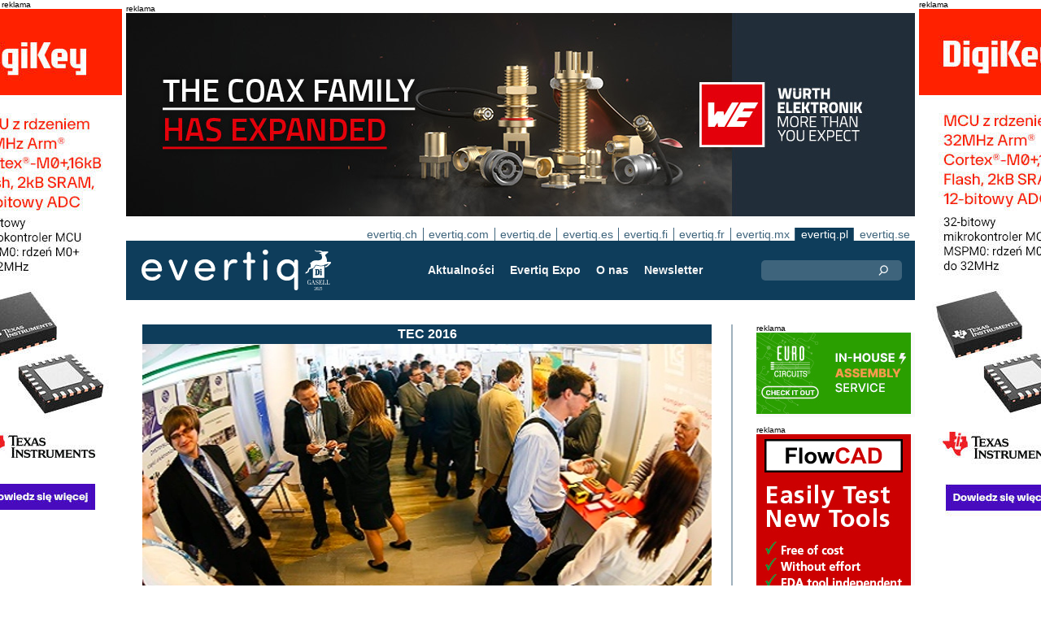

--- FILE ---
content_type: text/html;charset=UTF-8
request_url: https://evertiq.pl/news/16304
body_size: 12910
content:





	
	
	
	
	




<!DOCTYPE html>
<html lang="pl">
<head>
    <meta charset="UTF-8">
    <title>Zapraszamy na TEC Warszawa 2016</title>
	<link rel="preload" href="/bin/evqNewsTop.css?v=2903" as="style" />
	<link rel="preload" href="/bin/evqNewsTop.js?v=2903" as="script" />
     
        <link rel="canonical" href="https://evertiq.pl/news/16304" />
        <meta property="og:url" content="https://evertiq.pl/news/16304" />
    	<meta name="twitter:card" content="player" />
    	<meta name="twitter:site" content="@evertiq" />
    
    
    	
    


	
	
		
		
			<script>
				var _paq = window._paq = window._paq || [];
				_paq.push([ 'disableCookies' ]);
				 
				 	_paq.push([ 'trackPageView' ]);
				 
				_paq.push([ 'enableLinkTracking' ]);
				_paq.push([ 'enableHeartBeatTimer' ]);
				(function() {
					var u = '//evertiq.pl/matomo/';
					_paq.push([ 'setTrackerUrl', u + 'matomo.php' ]);
					_paq.push([ 'setSiteId', '4' ]);
					var d = document, g = d.createElement('script'), s = d
							.getElementsByTagName('script')[0];
					g.async = true;
					g.src = u + 'matomo.js';
					s.parentNode.insertBefore(g, s);
				})();
			</script>
		
		

		<noscript>
			<img referrerpolicy="no-referrer-when-downgrade"
				src="https://evertiq.pl/matomo/matomo.php?idsite=4&amp;rec=1"
				style="border: 0" alt="" />
		</noscript>

	
	



    
    <meta name="viewport" content="width=device-width" />
	<meta name="title" content="Zapraszamy na TEC Warszawa 2016" />
    <meta name="description" content="Wszystko jest już gotowe, aby zaprosić Was do odwiedzenia naszej dorocznej konferencji, TEC 2016 w Warszawie, która odbędzie się 19 maja w hotelu Sound Garden. Wygląda na to, iż nadchodząca edycja przyniesie kolejny rekord frekwencji." />    
    <meta property="og:title" content="Zapraszamy na TEC Warszawa 2016" />
    <meta property="og:description" content="Wszystko jest już gotowe, aby zaprosić Was do odwiedzenia naszej dorocznej konferencji, TEC 2016 w Warszawie, która odbędzie się 19 maja w hotelu Sound Garden. Wygląda na to, iż nadchodząca edycja przyniesie kolejny rekord frekwencji." />
    <meta property="og:type" content="website" />
    
    	<meta property="og:image" content="https://evertiq.pl/Text_Images/poland/tecwaw14/evertiq_tec_warsaw_title.jpg" />
    
    <meta name="google-site-verification" content="j3pKzhp49iuk6UyuSRFazB6f60Xmf-NQbewHpNXuQsA" />
<meta name="verify-v1" content="XxG4Tij+9wrCJ2CVs6r/T9O4w5eMzYIqRM/fdHzCf4Y=" />
<meta property="fb:app_id" content="207101739305605" />
<meta property="fb:admins" content="533848821" />
<link rel="alternate" type="application/rss+xml" title="Wszystkie wiadomości" href="http://feeds2.feedburner.com/EvertiqPl/All" />
    
    
    <link rel="shortcut icon" href="/favicon.png" type="image/png" />
	<link rel="apple-touch-icon" href="/apple-touch-icon.png" type="image/png" />
	<link rel="stylesheet" type="text/css" href="/bin/evqNewsTop.css?v=2903" />
	<link rel="stylesheet" media="print" href="/bin/evqPrint.css?v=2903" />
	 <noscript>
        <link rel="stylesheet" href="/bin/evqNoScript.css?v=2903" />
    </noscript>
    <script defer src="/bin/evqNewsTop.js?v=2903"></script>
	
</head>
<body>
<div id="fb-root"></div>
<div id="bgWrapp">

	
		
	







 

	<div class="bnr" id="bnrDV73676748">
	<div class="ad">reklama</div>
	<div id="bnrWprDV73676748" class="bnrWrapper" data-gaco="Digikey Electronics" data-gabnr="✅ 2026 Campaign PL_DV_52555">
	
	    
	    
	        
	        <a target="_blank" rel="noopener" href="/go/6B1A8D9I6KQJBGL48HB0"><img src="/bimg/6KQJ6/2026/feb2026/400x768_wallpaper_left_v1_MSPM0L-130x-arm-cortex_0825_PL.Jpg" fetchpriority="high" alt="reklama" title="" width="400" height="768"/></a>
	    
	
	</div></div>



	
	
	


<script type="module">
evqLoader.baseLoader('banner/bnr', function(cb) {cb.init({ph:'DV73676748',pos:'DV',pw:false,});});
</script>

	
<div id="backwrapper">


	
	
	
	







	








 

	<div class="bnr" id="bnrDA79567130">
	<div class="ad">reklama</div>
	<div id="bnrWprDA79567130" class="bnrWrapper" data-gaco="W&uuml;rth Elektronik eiSos GmbH &amp; Co. KG" data-gabnr="Kampagne 2026 PL_DA_54031">
	
	    
	    
	        
	        <a target="_blank" rel="noopener" href="/go/6B1A8D9K60PJ3GL48H0G"><img src="/bimg/64OJAE8/evertiq-com_eiSos_COAX_970x250px.jpg" fetchpriority="high" alt="reklama" title="" width="970" height="250"/></a>
	    
	
	</div></div>



	
	
	


<script type="module">
evqLoader.baseLoader('banner/bnr', function(cb) {cb.init({ph:'DA79567130',pos:'DA',pw:false,});});
</script>


 
	





<nav class="sitesTab" aria-label="Sites">
	<a href="https://evertiq.ch">evertiq.ch</a><a href="https://evertiq.com">evertiq.com</a><a href="https://evertiq.de">evertiq.de</a><a href="https://evertiq.es">evertiq.es</a><a href="https://evertiq.fi">evertiq.fi</a><a href="https://evertiq.fr">evertiq.fr</a><a href="https://evertiq.mx">evertiq.mx</a><a href="https://evertiq.pl" class="sel">evertiq.pl</a><a href="https://evertiq.se">evertiq.se</a>
</nav>



<nav class="menuBar" aria-label="main">

	<div class="logo">
		<a href="https://evertiq.pl/news/2025-10-09-od-start-upu-do-gazeli-biznesu-evertiq-na-drodze-dynamicznego-rozwoju" class="evqLogo">Evertiq AB</a>
	</div>
	<ul>
		
			<li>
				
					<a href="https://evertiq.pl">Aktualności</a>
				
				
				


	<ul>
		
			<li>
				<a href="/news" class="s">Wiadomości</a>
				


	<ul>
		
			<li>
				<a href="/category/przemysl-elektroniczny">Przemysł elektroniczny</a>
				

	

			</li>
		
			<li>
				<a href="/category/analizy">Analizy</a>
				

	

			</li>
		
			<li>
				<a href="/category/pcb">PCB</a>
				

	

			</li>
		
			<li>
				<a href="/category/biznes">Biznes</a>
				

	

			</li>
		
			<li>
				<a href="/category/nauka-i-technologie">Nauka i technologie</a>
				

	

			</li>
		
	</ul>
	

			</li>
		
			<li>
				<a href="/design" class="s">Dla projektanta</a>
				


	<ul>
		
			<li>
				<a href="/design-category/technologie">Technologie</a>
				

	

			</li>
		
			<li>
				<a href="/design-category/komponenty">Komponenty</a>
				

	

			</li>
		
			<li>
				<a href="/design-category/rozbiorki">Rozbi&oacute;rki</a>
				

	

			</li>
		
	</ul>
	

			</li>
		
	</ul>
	

			</li>
		
			<li>
				
					<a href="/expo" target="TEC">Evertiq Expo</a>
				
				
				


	<ul>
		
			<li>
				<a href="/expo/krk2026_about" target="TEC">Krak&oacute;w 2026</a>
				

	

			</li>
		
			<li>
				<a href="/expo/waw2026_about" target="TEC">Warszawa 2026</a>
				

	

			</li>
		
			<li>
				<a href="https://evertiq.com/expo/tmp2026_about" target="TEC">Tampere 2026</a>
				

	

			</li>
		
			<li>
				<a href="https://evertiq.com/expo/zrh2026_about" target="TEC">Z&uuml;rich 2026</a>
				

	

			</li>
		
			<li>
				<a href="https://evertiq.com/expo/lun2026_about" target="TEC">Lund 2026</a>
				

	

			</li>
		
			<li>
				<a href="https://evertiq.com/expo/ber2026_about" target="TEC">Berlin 2026</a>
				

	

			</li>
		
			<li>
				<a href="https://evertiq.com/expo/got2026_about" target="TEC">Gothenburg 2026</a>
				

	

			</li>
		
			<li>
				<a href="https://evertiq.com/expo/fra2027_about" target="TEC">French Riviera 2027</a>
				

	

			</li>
		
	</ul>
	

			</li>
		
			<li>
				
					<a href="/about/about">O nas</a>
				
				
				


	<ul>
		
			<li>
				<a href="/about/about">Czym jest Evertiq</a>
				

	

			</li>
		
			<li>
				<a href="/about/advertise">Reklamy</a>
				

	

			</li>
		
			<li>
				<a href="/about/news">Publikuj na evertiq</a>
				

	

			</li>
		
			<li>
				<a href="/about/contact">Kontakt</a>
				

	

			</li>
		
			<li>
				<a href="/about/expo">Evertiq Expo</a>
				

	

			</li>
		
			<li>
				<a href="/about/app">Aplikacja Evertiq</a>
				

	

			</li>
		
			<li>
				<a href="/about/cookies">Cookies</a>
				

	

			</li>
		
			<li>
				<a href="/about/privacy">Polityka Prywatności</a>
				

	

			</li>
		
	</ul>
	

			</li>
		
			<li>
				
					<a href="/news-register">Newsletter</a>
				
				
				

	

			</li>
		
	</ul>
	
	<div class="ns">
		<form action="/search" >
			<input type="search" class="topQuery" name="query" required placeholder="Szukaj">
		</form>
	</div>

</nav>









<div id="rightFrame" class="noPrint">
	
		
	







 

	<div class="bnr" id="bnrDB76975298">
	<div class="ad">reklama</div>
	<div id="bnrWprDB76975298" class="bnrWrapper" data-gaco="Eurocircuits NV" data-gabnr="✅ 2026 PL: Banner B, Q1+Q2_DB_53999">
	
	    
	    
	        
	        <a target="_blank" rel="noopener" href="/go/6B1A8D9J74SJJGL48H10"><img src="/bimg/64R36/3-in-house-assembly-services-.jpg" fetchpriority="high" alt="reklama" title="" width="190" height="100"/></a>
	    
	
	</div></div>



	
	
	


<script type="module">
evqLoader.baseLoader('banner/bnr', function(cb) {cb.init({ph:'DB76975298',pos:'DB',pw:false,});});
</script>

	
	
		
	







 

	<div class="bnr" id="bnrDD83046451">
	<div class="ad">reklama</div>
	<div id="bnrWprDD83046451" class="bnrWrapper" data-gaco="FlowCAD Holding GmbH" data-gabnr="FlowCAD 2026 PL - D w.06_DD_52509">
	
	    
	    
	        
	        <a target="_blank" rel="noopener" href="/go/6B1A8D9I6KO3JGL48H20"><img src="/bimg/64OJCE9P/FlowCAD-Banner-D_190x400px-pl-week6-2026-workshops.jpg" fetchpriority="high" alt="reklama" title="" width="190" height="400"/></a>
	    
	
	</div></div>



	
	
	


<script type="module">
evqLoader.baseLoader('banner/bnr', function(cb) {cb.init({ph:'DD83046451',pos:'DD',pw:false,});});
</script>


	
		
	
</div>

<main id="content">
	
	



<article class="read blue" data-sh="TEC 2016">

	
	
		
			
			
			
			
			
		


	


<img class="nimg"fetchpriority="high" alt="tec_warsaw_title" src="/th/n700x300nimgText_Imagespolandtecwaw14evertiq_tec_warsaw_title.webp" width="700" height="300"/>
		<div class="txt">
			<span class="copyright">
				&copy; evertiq_tec_warsaw
			</span>
		</div>
	

	<div class="txt">
		<span class="date">
			
			Przemysł elektroniczny | <time datetime="2016-02-48 08:05:00">17 lutego 2016</time>
		</span>
		
		<h1>Zapraszamy na TEC Warszawa 2016</h1>
			
		
			
			
		

<div class="byline">Karolina Szymańska.</div>
 
		
		<h2 class="preamble wsp">Wszystko jest już gotowe, aby zaprosić Was do odwiedzenia naszej dorocznej konferencji, TEC 2016 w Warszawie, która odbędzie się 19 maja w hotelu Sound Garden. Wygląda na to, iż nadchodząca edycja przyniesie kolejny rekord frekwencji.</h2>
		
		 
		
	
		<div class="wsp">Sponsorami głównymi tegorocznej imprezy są firmy AMB Technic, Aspocomp, NCAB, Phoenix Contact oraz Renex.  


Ponieważ przybyliście bardzo licznie na edycję 2015, a popyt ze strony wystawców wciąż rośnie, zadecydowaliśmy o sporych zmianach w sposobie organizacji imprezy. Wykłady przenieśliśmy do sali, znajdującej się na pierwszym piętrze hotelu. Natomiast dotychczasową salę wykładową zagospodarowaliśmy na dodatkową powierzchnię targową, dzięki której już dziś zebraliśmy przeszło 120 wystawców. 

W tym roku nie będzie też prezentacji sponsorów, a wygospodarowany czas przeznaczyliśmy na dodatkowe wykłady, których będzie aż dziewięć. 

Internet Rzeczy to termin odmieniany w ostatnim czasie przez wszystkie przypadki. Ten technologiczny trend dotyczy chyba wszystkich firm elektronicznych, tak więc poświęciliśmy mu specjalną uwagę i aż 3 wykłady. Marcin Korus z Arrow Electronics przedstawi protokoły komunikacyjne, stosowane w IoT. Gorącym tematem jest bezpieczeństwo IoT, które przedstawi Maciej Michna z Renesas. Swoją wizje rozwoju Internetu Rzeczy nakreśli też Intel, o czym powie Andrzej Jankowski. 

Innym bieżącym tematem, budzącym wielkie zainteresowanie jest nadchodząca fala dotacji europejskich z perspektywy finansowej 2020. Możliwości sfinansowania rozwoju firm elektronicznych w oparciu o fundusze UE przedstawi Anna Zaleska z CridoTaxand, którą znacie już z cyklu artykułów na naszym portalu. 

Oczywiście nie zabraknie też tradycyjnych tematów, związanych z produkcją elektroniczną. Renex w zespole z ABB opowie o robotyzacji produkcji, natomiast NCAB oraz AMB przedstawią zagadnienia związane z giętkimi płytkami PCB oraz technologię ich łączenia z pozostałymi elementami układu Hot Bar. Grzegorz Kluska z Lenz przedstawi natomiast przyczyny powstawania i sposoby ograniczania pustek w procesie lutowania. 

Piotr Andrzejewski z Phoenix Contact przedstawi szczelne przyłącza, oszczędzające miejsce na płytce PCB. Spotkanie zamknie Łukasz Gierłowski z Rohde&Schwarz wykładem ‘Debugowanie problemów EMI z wykorzystaniem oscyloskopów cyfrowych’.  

Szerzej tematykę każdego z wykładów będziemy przedstawiać na łamach portalu w najbliższych tygodniach. Podstawowy opis i harmonogram wykładów umieściliśmy w tej zakładce. 

Drugim elementem konferencji są targi dla przemysłu elektronicznego. W tym roku targi będą znacznie większe niż w roku ubiegłym, zgromadziliśmy już 125 wystawców. Jeśli poszukujecie dostawcy komponentów, maszyn czy usług, powinniście odwiedzić naszą konferencję. Pełna lista wystawiających się firm znajduje się <a href="https://evertiq.pl/tec/waw2016_program" class="bblc bbU" target="_blank">tutaj</a>.

Uczestnictwo w imprezie dla odwiedzających jest darmowe, zapewniamy lunch dla każdego i serwis kawowy przez cały dzień. Zachęcamy wszystkich do wczesnej rezerwacji uczestnictwa za pomocą formularza, dostępnego pod tym <a href="https://evertiq.pl/tec/waw2016_visit#Rejestracja" class="bblc bbU" target="_blank">linkiem</a>.

Serdecznie zapraszamy wszystkich czytelników Evertiq do uczestnictwa w konferencji. Wszelkich informacji na temat konferencji dla odwiedzających oraz potencjalnych wystawców udziela Łukasz Jaeszke: lukasz.jaeszke@evertiq.pl</div>
		
		
		

		
			
		
		
		
			
			
		
		
	</div>

</article>
<hr>

	
	
	


<script type="module">
evqLoader.baseLoader('evqNews/read', function(cb) {cb.init({selPath:'/news/16304',});});
</script>





<script type="application/ld+json">
{
	"@context": "https://schema.org",
	"@graph": [{
		"@type": "NewsArticle",
		"headline": "Zapraszamy na TEC Warszawa 2016",
		"articleSection" : "Przemysł elektroniczny",
		"description": "Wszystko jest już gotowe, aby zaprosić Was do odwiedzenia naszej dorocznej konferencji, TEC 2016 w Warszawie, kt&oacute;ra odbędzie się 19 maja w hotelu Sound Garden. Wygląda na to, iż nadchodząca edycja przyniesie kolejny rekord frekwencji.",
		"articleBody": "Sponsorami gł&oacute;wnymi tegorocznej imprezy są firmy AMB Technic, Aspocomp, NCAB, Phoenix Contact oraz Renex. Ponieważ przybyliście bardzo licznie na edycję 2015, a popyt ze strony wystawc&oacute;w wciąż rośnie, zadecydowaliśmy o sporych zmianach w sposobie organizacji imprezy. Wykłady przenieśliśmy do sali, znajdującej się na pierwszym piętrze hotelu. Natomiast dotychczasową salę wykładową zagospodarowaliśmy na dodatkową powierzchnię targową, dzięki kt&oacute;rej już dziś zebraliśmy przeszło 120 wystawc&oacute;w. W tym roku nie będzie też prezentacji sponsor&oacute;w, a wygospodarowany czas przeznaczyliśmy na dodatkowe wykłady, kt&oacute;rych będzie aż dziewięć. Internet Rzeczy to termin odmieniany w ostatnim czasie przez wszystkie przypadki. Ten technologiczny trend dotyczy chyba wszystkich firm elektronicznych, tak więc poświęciliśmy mu specjalną uwagę i aż 3 wykłady. Marcin Korus z Arrow Electronics przedstawi protokoły komunikacyjne, stosowane w IoT. Gorącym tematem jest bezpieczeństwo IoT, kt&oacute;re przedstawi Maciej Michna z Renesas. Swoją wizje rozwoju Internetu Rzeczy nakreśli też Intel, o czym powie Andrzej Jankowski. Innym bieżącym tematem, budzącym wielkie zainteresowanie jest nadchodząca fala dotacji europejskich z perspektywy finansowej 2020. Możliwości sfinansowania rozwoju firm elektronicznych w oparciu o fundusze UE przedstawi Anna Zaleska z CridoTaxand, kt&oacute;rą znacie już z cyklu artykuł&oacute;w na naszym portalu. Oczywiście nie zabraknie też tradycyjnych temat&oacute;w, związanych z produkcją elektroniczną. Renex w zespole z ABB opowie o robotyzacji produkcji, natomiast NCAB oraz AMB przedstawią zagadnienia związane z giętkimi płytkami PCB oraz technologię ich łączenia z pozostałymi elementami układu Hot Bar. Grzegorz Kluska z Lenz przedstawi natomiast przyczyny powstawania i sposoby ograniczania pustek w procesie lutowania. Piotr Andrzejewski z Phoenix Contact przedstawi szczelne przyłącza, oszczędzające miejsce na płytce PCB. Spotkanie zamknie Łukasz Gierłowski z Rohde&amp;amp;Schwarz wykładem &lsquo;Debugowanie problem&oacute;w EMI z wykorzystaniem oscyloskop&oacute;w cyfrowych&rsquo;. Szerzej tematykę każdego z wykład&oacute;w będziemy przedstawiać na łamach portalu w najbliższych tygodniach. Podstawowy opis i harmonogram wykład&oacute;w umieściliśmy w tej zakładce. Drugim elementem konferencji są targi dla przemysłu elektronicznego. W tym roku targi będą znacznie większe niż w roku ubiegłym, zgromadziliśmy już 125 wystawc&oacute;w. Jeśli poszukujecie dostawcy komponent&oacute;w, maszyn czy usług, powinniście odwiedzić naszą konferencję. Pełna lista wystawiających się firm znajduje się tutaj. Uczestnictwo w imprezie dla odwiedzających jest darmowe, zapewniamy lunch dla każdego i serwis kawowy przez cały dzień. Zachęcamy wszystkich do wczesnej rezerwacji uczestnictwa za pomocą formularza, dostępnego pod tym linkiem. Serdecznie zapraszamy wszystkich czytelnik&oacute;w Evertiq do uczestnictwa w konferencji. Wszelkich informacji na temat konferencji dla odwiedzających oraz potencjalnych wystawc&oacute;w udziela Łukasz Jaeszke: lukasz.jaeszke@evertiq.pl",
		
			"image": {
				"@type": "ImageObject",
    			"url": "https://evertiq.pl/th/n700x300nimgText_Imagespolandtecwaw14evertiq_tec_warsaw_title.webp",
   	 			"height": 300,
    			"width": 700
  			},
		
		"datePublished": "2016-02-17T08:05:00+01:00",
		"dateModified": "2016-02-17T08:05:00+01:00",
		"author": {
			"@type": "Person",
    		"name": "Karolina Szymańska."
		},
  		
		"publisher": {
        	"@id": "https://evertiq.pl/#organization"
		},
		"mainEntityOfPage": {
      		"@type": "WebPage",
      		"@id": "https://evertiq.pl/news/16304"
		},
		"isPartOf": {
        	"@id": "https://evertiq.pl/#website"
		}
    }
  ]
}
</script>


		
	
		
	







 

	<div class="bnr" id="bnrDC83903098">
	<div class="ad">reklama</div>
	<div id="bnrWprDC83903098" class="bnrWrapper" data-gaco="ROHDE &amp; SCHWARZ POLSKA Sp. z o.o." data-gabnr="ROHDE &amp;amp; SCHWARZ - Kampania z 2024 _ x40weeks_DC_52242">
	
	    
	    
	        
	        <a target="_blank" rel="noopener" href="/go/6B1A8D9I68Q35GL48H1G"><img src="/bimg/64O3IC9J/OscilloscopebannerRS.jpeg" fetchpriority="high" alt="reklama" title="" width="700" height="360"/></a>
	    
	
	</div></div>



	
	
	


<script type="module">
evqLoader.baseLoader('banner/bnr', function(cb) {cb.init({ph:'DC83903098',pos:'DC',pw:false,});});
</script>

	
	<div class="ajaxList" data-list="news"></div>
	
	
		
		
		
	

<a href="#" class="btn btn-xl moreNews" data-offset="17" data-id="" data-limit="26" data-list="" data-query="">Załaduj więcej newsów</a>

	
	


<script type="module">
evqLoader.baseLoader('evqNews/moreNewsBtn', function(cb) {cb.init({});});
</script>

	
</main>






	


<footer>

	
		<div class="itm">
			<div>
				<h2>
					Kontakt
				</h2>
				<h3>Sprzedaż</h3><a href="#" class="m2" data-em="moc/qitreve//gnisitrevda"></a>
<h3>Treści</h3><a href="#" class="m2" data-em="moc/qitreve//ofni"></a>
				
					<p>
						<h3>Główne biuro</H3>Evertiq Sp. Z o.o.
Stocznia Cesarska
Plac Porozumienia Gdańskiego 1 / 002
80-864 Gdańsk
Poland
					</p>
				
			</div>
		</div>
		
	
		<div class="itm">
			<div>
				<h2>
					Aktualności
				</h2>
				<h3>Globalne</h3><a href="https://evertiq.com" class="bblc" target="_blank">Evertiq.com</a>
<h3>Ameryka Północna</h3><a href="https://evertiq.mx" class="bblc" target="_blank">Meksyk - Evertiq.mx</a>
<h3>Europa</h3><a href="https://evertiq.de" class="bblc" target="_blank">Niemcy - Evertiq.de</a>
<a href="https://evertiq.es" class="bblc" target="_blank">Hiszpania - Evertiq.es</a>
<a href="https://evertiq.pl" class="bblc" target="_blank">Polska - Evertiq.pl</a>
<a href="https://evertiq.se" class="bblc" target="_blank">Skandynawia - Evertiq.se</a>
<a href="https://evertiq.fr" class="bblc" target="_blank">Francja - Evertiq.fr</a>
				
			</div>
		</div>
		
			<div class="itm">
				<div class="evq">
					<h2>
						Pobierz aplikację
					</h2>
					<div class="app">
						<a href="https://itunes.apple.com/app/id1005030048" target="_blank" rel="noopener"><img alt="apple-store" src="/images/3part/apple-store_button.svg"
							alt="" width=135 height="40" loading="lazy"></a> <a href="https://play.google.com/store/apps/details?id=com.evertiq.mobileapp" target="_blank"
							rel="noopener"><img alt="google-play" src="/images/3part/google-play_button.png" alt="" width="135" height="40" loading="lazy"></a>
					</div>
					<div class="logo">
						<a href="https://evertiq.pl" class="evqLogo">Evertiq AB</a>
					</div>
				</div>
			</div>
		
	

</footer>



<div class="subFoot">
	<span>© 2026 Evertiq AB</span>
	<span class="noPrint hide">January 15 2026 00:21 V29.0.3-2</span>
</div>


</div>


	








 

	<div class="bnr" id="bnrDW89189932">
	<div class="ad">reklama</div>
	<div id="bnrWprDW89189932" class="bnrWrapper" data-gaco="Digikey Electronics" data-gabnr="✅ 2026 Campaign PL_DW_52555">
	
	    
	    
	        
	        <a target="_blank" rel="noopener" href="/go/6B1A8D9I6KQJBGL48HBG"><img src="/bimg/6KQJ6/2026/feb2026/400x768_wallpaper_right_v1_MSPM0L-130x-arm-cortex_0825_PL.Jpg" fetchpriority="high" alt="reklama" title="" width="400" height="768"/></a>
	    
	
	</div></div>



	
	
	


<script type="module">
evqLoader.baseLoader('banner/bnr', function(cb) {cb.init({ph:'DW89189932',pos:'DW',pw:false,});});
</script>


</div>


	
	    
	






	
	
	


<script type="module">
evqLoader.baseLoader('common/gdprCookie', function(cb) {cb.init({cm_title: '🍪 Czy akceptujesz cookies?',cm_description: 'Witamy na stronach Evertiq. Informujemy.',cm_acceptAllBtn: 'Akceptuj wszystko',cm_acceptNecessaryBtn: 'Odrzuć wszystko',cm_showPreferencesBtn: 'Zarządzaj preferencjami',cm_footer: '<a href="/about/privacy">Polityka prywatności</a><a href="/about/cookies">Polityka plików cookie</a>',pm_title: 'Centrum preferencji zgody',pm_acceptAllBtn: 'Akceptuj wszystko',pm_acceptNecessaryBtn: 'Odrzuć wszystko',pm_savePreferencesBtn: 'Zapisz preferencje',pm_closeIconLabel: 'Zamknąć',pm_h_title: 'Wykorzystanie plików cookie',pm_h_description: 'Informujemy, że nasz portal używa plików cookies. Niektóre z nich są niezbędne, inne pomagają nam zapewnić komfort użytkowania naszego serwisu (np. cookies firm zewnętrznych, umożliwiające wyświetlanie komentarzy oraz korzystanie z przycisków udostępniania mediów społecznościowych). Możesz użyć tego narzędzia, by zmienić ustawienia cookies.',pm_n_title: 'Pliki cookie niezbędne <span class="pm__badge">Zawsze włączone</span>',pm_n_description: 'Te pliki cookie są niezbędne do wykonywania podstawowych operacji witryny. Bez nich witryna może nie działać prawidłowo.',pm_a_title: 'Pliki cookie analityczne',pm_a_description: 'Analityczne pliki cookie służą do zrozumienia, w jaki sposób odwiedzający wchodzą w interakcję ze stroną internetową. Te pliki cookie pomagają dostarczać informacji na temat metryk, takich jak liczba odwiedzających, współczynnik odrzuceń, źródło ruchu itp.',pm_m_title: 'Pliki cookie mediów',pm_m_description: 'Niektóre strony witryny Evertiq zawierają media hostowane na przykład na Vimeo lub YouTube. Jeśli włączysz to ustawienie, może to spowodować, że platforma udostępniania wideo będzie zbierać informacje o oglądanych przez Ciebie treściach w celach analitycznych i reklamowych.',hideFromBots: true,});});
</script>



</body></html>

--- FILE ---
content_type: text/html;charset=UTF-8
request_url: https://evertiq.pl/?ajax=true&useDefault=true&offset=0&limit=26
body_size: 9390
content:






	



	
	
		
		
			
			
			
			
			
			
			
			
			
			
			
			
			
			
		






	


<article class="textInImg bigNews" data-sh="">
	<a href="/news/2026-02-02-hyundai-rezygnuje-z-odkupienia-fabryki-w-rosji" >
		
		
			<img alt="X-ble-Shoulder-Robot" src="/th/c700x350nimgautomation-technologyHyundai-Motor_X-ble-Shoulder-Robot.webp" class="nimg"loading="lazy" width="700" height="350">
		
        <div class="shadeBg">
            <div class="textBlock">
            	
                <h1 class="header">
                    Hyundai rezygnuje z odkupienia fabryki w Rosji
                </h1>
                <h2 class="pre">
                    Hyundai Motor nie skorzystał z opcji odkupienia swojej dawnej fabryki samochodów w Rosji - podała gencja Reutera. Termin na podjęcie decyzji minął w styczniu. Koncern tłumaczy swoją postawę trwającą wojną w Ukrainie i związanymi z nią ograniczeniami.
                </h2>
            </div>
        </div>
	</a>
</article>

	
	

	

	
	
		
			
			
			
			
			
			
			
			
			
			
			
			
			
		






	


<article class="textInImg largeNews" data-sh="">
	<a href="/news/2026-02-02-parlament-europejski-przyspieszy-prace-nad-dronami-i-obrona-antydronowa" >
		
		
			<img alt="PCB-EU_1" src="/th/t700x295nimgText_ImagesForEvertiqLiviorki-for-Evertiq_PCB-EU_1.webp" class="nimg"loading="lazy" width="700" height="295">
		
        <div class="shadeBg">
            <div class="textBlock">
            	
                <h1 class="header">
                    Parlament Europejski przyspieszy prace nad dronami i obroną antydronową?
                </h1>
                <h2 class="pre">
                    Przyspieszony rozwój europejskich zdolności w zakresie dronów i systemów przeciwdziałania bezzałogowcom - taki plan przyjął Parlament Europejski. Politycy wskazują, że drony stały się jednym z kluczowych elementów współczesnych konfliktów zbrojnych i narzędziem zagrożeń hybrydowych, uderzających nie tylko w wojsko, ale także w infrastrukturę cywilną.
                </h2>
            </div>
        </div>
	</a>
</article>

	
	
	<hr>

	

	








 

	<div class="bnr" id="bnrDC1238845457">
	<div class="ad">reklama</div>
	<div id="bnrWprDC1238845457" class="bnrWrapper" data-gaco="ROHDE &amp; SCHWARZ POLSKA Sp. z o.o." data-gabnr="ROHDE &amp;amp; SCHWARZ - Kampania z 2024 _ x40weeks_DC_52242">
	
	    
	    
	        
	        <a target="_blank" rel="noopener" href="/go/6B1A8D9I68Q35GL48H1G"><img src="/bimg/64O3IC9J/OscilloscopebannerRS.jpeg" fetchpriority="high" alt="reklama" title="" width="700" height="360"/></a>
	    
	
	</div></div>



	
	
	


<script type="module">
evqLoader.baseLoader('banner/bnr', function(cb) {cb.init({ph:'DC1238845457',pos:'DC',pw:false,});});
</script>


	<hr>



	


	

	
	
		
			
			
			
			
			
			
			
			
			
			
			
			
		






	


<article class="textInImg smallNews" data-sh="">
	<a href="/news/2026-02-02-factronix-dostrzega-rosnace-zainteresowanie-komponentami-z-odzysku" >
		
		
			<img alt="Factronix-Evertiq-interview-waw25" src="/th/t700x150nimgPeopleexpo-interviewsEvertiq_Factronix-Evertiq-interview-waw25.webp" class="nimg"loading="lazy" width="700" height="150">
		
        <div class="shadeBg">
            <div class="textBlock">
            	
                <h1 class="header">
                    Factronix dostrzega rosnące zainteresowanie komponentami z odzysku
                </h1>
                <h2 class="pre">
                    Podczas ubiegłorocznych targów Evertiq Expo, które odbyły się w Warszawie, dyrektor generalny Factronix Stefan Theil w swojej prezentacji zatytułowanej „Odzysk komponentów – ekologiczne rozwiązanie dla przemysłu elektronicznego”. Ekspert podkreślił, że komponenty z odzysku przestają być niszową opcją, a stają się praktycznym narzędziem w łańcuchu dostaw.
                </h2>
            </div>
        </div>
	</a>
</article>

	
	
	
		
			
			
			
			
			
			
			
			
			
			
			
			
		






	


<article class="textInImg smallNews" data-sh="">
	<a href="/news/2026-02-02-kazachstan-inwestuje-500-mln-usd-w-przetworstwo-chromu" >
		
		
			<img alt="Invest-chromium-2026" src="/th/t700x150nimgText_ImagespolandKazakh_Invest-chromium-2026.webp" class="nimg"loading="lazy" width="700" height="150">
		
        <div class="shadeBg">
            <div class="textBlock">
            	
                <h1 class="header">
                    Kazachstan inwestuje 500 mln USD w przetwórstwo chromu
                </h1>
                <h2 class="pre">
                    W obwodzie aktobskim (zachodnia część Kazachstanu) trwają przygotowania do realizacji projektu inwestycyjnego w zakresie przetwarzania chromu. Szacowany koszt inwestycji, prowadzonej z udziałem chińskiej spółki Sichuan YinHe Chemical, szacowany jest na około pól miliarda dolarów. DOcelowo projekt ma stworzyć ponad 600 miejsc pracy.
                </h2>
            </div>
        </div>
	</a>
</article>

	
	
	<hr>

	

	




	


	

	
	
		
			
			
			
			
			
			
			
			
			
			
			
			
		






	


<article class="textUnderImg bigNews" data-sh="">
	
	<a href="/news/2026-02-02-trendforce-obniza-prognozy-dla-branzy-tv" >
		
		
		
			<img alt="unsplash-oled-screens" src="/th/t700x250nimgText_Imagespolandunsplash-oled-screens.webp" class="nimg"loading="lazy" width="700" height="250">
           	
               <h1 class="header">
                   TrendForce obniża prognozy dla branży TV
               </h1>
               <h2 class="pre">
                   Według najnowszego badania TrendForce, w 2026 roku globalne dostawy telewizorów spadną o 0,6% rok do roku do poziomu 194,81 milionów sztuk. Wcześniejsza prognoza zakładała niższy spadek - o 0,3%. Rewizja wynika z rosnących kosztów kluczowych komponentów, które ograniczają możliwość utrzymania dotychczasowych strategii niskich cen.
               </h2>
		
	</a>
</article>

	
	
	<hr>

	

	
	
		
			
			
			
			
			
			
			
			
			
			
			
			
		






	


<article class="textInImg mediumNews" data-sh="">
	<a href="/news/2026-02-02-kitron-zwieksza-portfel-zamowien-dla-sektora-obronnego" >
		
		
			<img alt="china-Ningbo-facility" src="/th/t700x300nimgBuildingKitron_china-Ningbo-facility.webp" class="nimg"loading="lazy" width="700" height="300">
		
        <div class="shadeBg">
            <div class="textBlock">
            	
                <h1 class="header">
                    Kitron zwiększa portfel zamówień dla sektora obronnego
                </h1>
                <h2 class="pre">
                    Kitron pozyskał kolejne zamówienie o wartości około 5 milionów euro na produkcję i dostawy zaawansowanej elektroniki dla autonomicznych systemów wykorzystywanych w obronności. Łączna wartość kontraktów od tego klienta wzrosła do około 12 milionów euro.
                </h2>
            </div>
        </div>
	</a>
</article>

	
	
	<hr>

	

	




	


	

	
	
		
			
			
			
			
			
			
			
			
			
			
			
			
		



	


	<article class="textRightImg mediumNews ">
	    <a href="/news/2026-02-02-higiena-produkcji-elektroniki">
			<img alt="Tomasz-Pelc_WAW-2025-2" src="/th/t250x150nimgText_Imagespoland2Liviorki-for-Evertiq_Tomasz-Pelc_WAW-2025-2.webp" class="nimg"loading="lazy" width="250" height="150">
	    </a>
	    <div>
	        <a href="/news/2026-02-02-higiena-produkcji-elektroniki">
	            <h1 class="header">
	                Higiena produkcji elektroniki
	            </h1>
	            <h2 class="pre">
					„Czystość to niezawodność – dlaczego i jak myć PCB w procesie produkcji elektroniki przemysłowej”
	            </h2>
	        </a>
	    </div>
	</article>



	
	
	
		
			
			
			
			
			
			
			
			
			
			
			
			
		



	


	<article class="textRightImg mediumNews ">
	    <a href="/news/2026-01-30-dlaczego-tajwan-jest-liderem-w-produkcji-polprzewodnikow">
			<img alt="Marco-Mezger-interview" src="/th/t250x150nimgvideo-stillsTaiwanPlus-via-YouTube_Marco-Mezger-interview.webp" class="nimg"loading="lazy" width="250" height="150">
	    </a>
	    <div>
	        <a href="/news/2026-01-30-dlaczego-tajwan-jest-liderem-w-produkcji-polprzewodnikow">
	            <h1 class="header">
	                Dlaczego Tajwan jest liderem w produkcji półprzewodników?
	            </h1>
	            <h2 class="pre">
					Czy kiedykolwiek chciałeś zapytać kogoś z branży półprzewodników o jego opinię? Marco Mezger, weteran branży, udzielił odpowiedzi na pytania widzów w programie TaiwanPlus „Now You Know”, wyjaśniając, dlaczego rzeczy działają tak, a nie inaczej.
	            </h2>
	        </a>
	    </div>
	</article>



	
	
	<hr>

	

	




	


	

	
	
		
			
			
			
			
			
			
			
			
			
			
			
			
		






	


<article class="textInImg smallNews" data-sh="">
	<a href="/news/2026-01-30-eurocircuits-inwestuje-w-avedon-capital-partners" >
		
		
			<img alt="geralt-invest" src="/th/t700x150nimgText_ImagesPixabayPixabay_geralt-invest.webp" class="nimg"loading="lazy" width="700" height="150">
		
        <div class="shadeBg">
            <div class="textBlock">
            	
                <h1 class="header">
                    Eurocircuits inwestuje w Avedon Capital Partners
                </h1>
                <h2 class="pre">
                    Europejski producent płytek drukowanych i ich montażu, Eurocircuits, nawiązał strategiczne partnerstwo z funduszem Avedon Capital Partners. Współpraca ma wesprzeć kolejną fazę wzrostu spółki, skoncentrowanej na prototypach i niskoseryjnej produkcji elektroniki.
                </h2>
            </div>
        </div>
	</a>
</article>

	
	

	

	
	
		
			
			
			
			
			
			
			
			
		



	



	<article class="textRightImg noImg mediumNews">
		<a href="/news/2026-01-30-produkcja-pamieci-powroci-do-niemiec-neumonda-przedstawia-swoje-argumenty">
			<h1 class="header">
				Produkcja pamięci powróci do Niemiec? Neumonda przedstawia swoje argumenty
			</h1>
			<h2 class="pre">
				Niemiecka firma Neumonda zajmująca się produkcją pamięci mówi o przywróceniu produkcji układów półprzewodnikowych do Niemiec. budzi to ciekawość – nie tyle samą technologią, co skalą przedsięwzięcia, potrzebnymi inwestycjami i tym, czy jest to w ogóle możliwe.
			</h2>
		</a>
	</article>


	
	
	
		
			
			
			
			
			
			
			
			
		



	



	<article class="textRightImg noImg mediumNews">
		<a href="/news/2026-01-30-brolis-dostarczy-optyke-dla-belgijskiego-wojska">
			<h1 class="header">
				Brolis dostarczy optykę dla belgijskiego wojska
			</h1>
			<h2 class="pre">
				Litewska firma Brolis wygrała przetarg belgijskiego resortu obrony na dostawy zaawansowanych systemów optycznych dla żołnierzy piechoty. Kontrakt obejmuje celowniki termowizyjne i optykę strzelecką, a realizacja zaplanowana jest na lata 2026–2027.
			</h2>
		</a>
	</article>


	
	
	
		
			
			
			
			
			
			
			
			
		



	



	<article class="textRightImg noImg mediumNews">
		<a href="/news/2026-01-30-polska-podpisala-umowe-na-systemem-antydronowy-san-z-kongsbergiem">
			<h1 class="header">
				Polska podpisała umowę na systemem antydronowy SAN
			</h1>
			<h2 class="pre">
				Norweska grupa Kongsberg Defence&Aerospace, Advanced Protection Systems (APS) we współpracy z Polską Grupą Zbrojeniową (PGZ), podpisała umowę z Agencją Uzbrojenia na dostawę systemów zwalczania bezzałogowych statków powietrznych. Program SAN CUAS obejmuje 18 baterii i ma wzmocnić ochronę Polski przed zagrożeniami z powietrza. Wartość inwestycji to około 1,4 miliarda euro, a całego programu około 15 miliardów zł.
			</h2>
		</a>
	</article>


	
	
	<hr>



	


	

	
	
		
			
			
			
			
			
			
			
			
			
			
			
			
		






	


<article class="textInImg mediumNews" data-sh="">
	<a href="/news/2026-01-30-scanfil-zainwestuje-9-mln-eur-w-rozbudowe-zakladu-w-suzhou" >
		
		
			<img alt="Suzhou-2026" src="/th/t700x300nimgText_ImagespolandScanfil_Suzhou-2026.webp" class="nimg"loading="lazy" width="700" height="300">
		
        <div class="shadeBg">
            <div class="textBlock">
            	
                <h1 class="header">
                    Scanfil zainwestuje 9 mln EUR w rozbudowę zakładu w Suzhou
                </h1>
                <h2 class="pre">
                    Firma Scanfil planuje rozbudowę swojego zakładu produkcyjnego w Suzhou w Chinach. Inwestycja o wartości 9 mln euro ma zwiększyć powierzchnię obiektu i wzmocnić zdolności produkcyjne firmy na rynku chińskim.
                </h2>
            </div>
        </div>
	</a>
</article>

	
	
	<hr>

	

	
	
	



	




	
	
		
			
			
			
			
			
			
			
			
			
			
			
			
		



	


	<article class="textRightImg mediumNews ">
	    <a href="/news/2026-01-30-estonia-stawia-na-ai-tamtejszy-rzad-uruchamia-program-eestiai">
			<img alt="estonia" src="/th/t250x150nimgText_Imagespolandunsplash_estonia.webp" class="nimg"loading="lazy" width="250" height="150">
	    </a>
	    <div>
	        <a href="/news/2026-01-30-estonia-stawia-na-ai-tamtejszy-rzad-uruchamia-program-eestiai">
	            <h1 class="header">
	                Estonia stawia na AI. Tamtejszy rząd uruchamia program Eesti.ai
	            </h1>
	            <h2 class="pre">
					Estoński rząd ogłosił uruchomienie programu Eesti.ai, którego celem jest powszechne wdrożenie sztucznej inteligencji w gospodarce i administracji oraz podwojenie produktywności pracy do 2035 roku. Inicjatywa ma przełożyć się na wyraźny wzrost PKB i odpowiedzieć na problem niedoboru siły roboczej.
	            </h2>
	        </a>
	    </div>
	</article>



	
	
	
		
			
			
			
			
			
			
			
			
			
			
			
			
		



	


	<article class="textRightImg mediumNews ">
	    <a href="/news/2026-01-30-kongres-usa-przyjrzy-sie-wspolpracy-forda-z-chinskim-catl">
			<img alt="PCB-USA_1" src="/th/t250x150nimgText_ImagesForEvertiqLiviorki-for-Evertiq_PCB-USA_1.webp" class="nimg"loading="lazy" width="250" height="150">
	    </a>
	    <div>
	        <a href="/news/2026-01-30-kongres-usa-przyjrzy-sie-wspolpracy-forda-z-chinskim-catl">
	            <h1 class="header">
	                Kongres USA przyjrzy się współpracy Forda z chińskim CATL
	            </h1>
	            <h2 class="pre">
					Szczegółową kontrolę w koncernie Ford - zapowiada jeden z republikańskich kongresnemów John Moolenaar. Polityk skierował pismo do prezesa Forda Jima Farleya, w którym przestrzegł, że chodzi m.in. o wykorzystanie istniejących zakładów produkcji baterii w USA oraz magazynów energii z użyciem technologii chińskiego CATL.
	            </h2>
	        </a>
	    </div>
	</article>



	
	
	
		
			
			
			
			
			
			
			
			
			
			
			
			
		



	


	<article class="textRightImg mediumNews ">
	    <a href="/news/2026-01-29-kontron-inwestuje-na-wegrzech">
			<img alt="logo-on-building-23" src="/th/t250x150nimgLogosKontron_logo-on-building-23.webp" class="nimg"loading="lazy" width="250" height="150">
	    </a>
	    <div>
	        <a href="/news/2026-01-29-kontron-inwestuje-na-wegrzech">
	            <h1 class="header">
	                Kontron inwestuje na Węgrzech
	            </h1>
	            <h2 class="pre">
					Spółka Kontron Electronics Kft., węgierska spółka należąca do Kontron Group, rozbudowuje swoje zaplecze produkcyjne w południowych Węgrzech. Inwestycja o wartości 5 milionów euro jest realizowana w zakładzie w Peczu ( część Węgier). Projekt ma zwiększyć zdolności produkcyjne i umożliwić przeniesienie części wytwarzania z Chin na Węgry.
	            </h2>
	        </a>
	    </div>
	</article>



	
	
	
		
			
			
			
			
			
			
			
			
			
			
			
			
		



	


	<article class="textRightImg mediumNews ">
	    <a href="/news/2026-01-29-ceo-nokii-europa-i-usa-sa-od-siebie-technologicznie-zalezne">
			<img alt="Building" src="/th/t250x150nimgBuildingNokia_Building.webp" class="nimg"loading="lazy" width="250" height="150">
	    </a>
	    <div>
	        <a href="/news/2026-01-29-ceo-nokii-europa-i-usa-sa-od-siebie-technologicznie-zalezne">
	            <h1 class="header">
	                CEO Nokii: ​​Europa i USA są od siebie technologicznie zależne
	            </h1>
	            <h2 class="pre">
					Prezes Nokii Justin Hotard ocenia, że duże firmy technologiczne nie mogą opierać swojej działalności na jednym kontynencie. Jego zdaniem skala działalności i tempo rozwoju technologii wymuszają dostęp do obu współpracy po obu stronach Atlantyku - podała agencja Reutera.
	            </h2>
	        </a>
	    </div>
	</article>



	
	
	
		
			
			
			
			
			
			
			
			
			
			
			
			
		



	


	<article class="textRightImg mediumNews ">
	    <a href="/news/2026-01-29-elhurt-rozszerza-oferte-o-rozwiazania-myir">
			<img alt="building_title" src="/th/t250x150nimgText_Imagespolandelhurt_building_title.webp" class="nimg"loading="lazy" width="250" height="150">
	    </a>
	    <div>
	        <a href="/news/2026-01-29-elhurt-rozszerza-oferte-o-rozwiazania-myir">
	            <h1 class="header">
	                Elhurt rozszerza ofertę o rozwiązania MYIR
	            </h1>
	            <h2 class="pre">
					Firma Elhurt Dystrybucja poinformowała o nawiązaniu współpracy z MYIR, producentem specjalizującym się w rozwiązaniach dla systemów wbudowanych. Partnerstwo obejmuje dystrybucję platform System-on-Module (SOM) oraz Single Board Computers (SBC), przeznaczonych do profesjonalnych zastosowań przemysłowych i komercyjnych.
	            </h2>
	        </a>
	    </div>
	</article>



	
	
	<hr>



	
	




	




	
	
		
			
			
			
			
			
			
			
			
			
			
			
			
		



	


	<article class="textRightImg mediumNews ">
	    <a href="/news/2026-01-29-abb-zbuduje-nowa-globalna-siedzibe-w-zurychu">
			<img alt="Zurich-2026" src="/th/t250x150nimgText_ImagespolandABB_Zurich-2026.webp" class="nimg"loading="lazy" width="250" height="150">
	    </a>
	    <div>
	        <a href="/news/2026-01-29-abb-zbuduje-nowa-globalna-siedzibe-w-zurychu">
	            <h1 class="header">
	                ABB zbuduje nową globalną siedzibę w Zurychu
	            </h1>
	            <h2 class="pre">
					Globalny koncern technologiczny ABB zbuduje nową siedzibę firmy w Zurychu w dzielnicy Oerlikon. Projekt o wartości około 87 milionów euro ma zostać ukończony do 2031 roku. Nowa siedziba skonsoliduje zespoły korporacyjne i biznesowe - będzie nowym miejsce pracy dla około 500 specjalistów.
	            </h2>
	        </a>
	    </div>
	</article>



	
	
	
		
			
			
			
			
			
			
			
			
			
			
			
			
		



	


	<article class="textRightImg mediumNews ">
	    <a href="/news/2026-01-29-amazon-zwalnia-16-tys-pracownikow-i-przyspiesza-automatyzacje">
			<img alt="termination" src="/th/t250x150nimgText_ImagesPixabayUnsplash_termination.webp" class="nimg"loading="lazy" width="250" height="150">
	    </a>
	    <div>
	        <a href="/news/2026-01-29-amazon-zwalnia-16-tys-pracownikow-i-przyspiesza-automatyzacje">
	            <h1 class="header">
	                Amazon zwalnia 16 tys. pracowników i przyspiesza automatyzację
	            </h1>
	            <h2 class="pre">
					16 tys. pracowników biurowych pożegna się z pracą w Amazonie - podałą agencja Reutera. To kolejny etap szerokiego programu cięć kosztów i zmian organizacyjnych w firmie, w ktorej, od jesieni zwolniono łącznie około 30 tys. osób. Amazon argumentuje zmiany przyśpieszeniem automatyzacji i dalszymi inwestycjami w AI.
	            </h2>
	        </a>
	    </div>
	</article>



	
	
	
		
			
			
			
			
			
			
			
			
			
			
			
			
		



	


	<article class="textRightImg mediumNews ">
	    <a href="/news/2026-01-29-podzial-w-eaton-firma-wydziela-grupe-mobility">
			<img alt="Building" src="/th/t250x150nimgEaton_Building.webp" class="nimg"loading="lazy" width="250" height="150">
	    </a>
	    <div>
	        <a href="/news/2026-01-29-podzial-w-eaton-firma-wydziela-grupe-mobility">
	            <h1 class="header">
	                Podział w Eaton, firma wydziela grupę Mobility
	            </h1>
	            <h2 class="pre">
					Eaton, globalny dostawca rozwiązań z zakresu zarządzania energią, ogłosił zamiar wydzielenia swojej Grupy Mobility do osobnej spółki publicznej. W jej skład wejdą segmenty Vehicle oraz eMobility, odpowiedzialne za rozwiązania dla pojazdów spalinowych i elektrycznych.
	            </h2>
	        </a>
	    </div>
	</article>



	
	
	
		
			
			
			
			
			
			
			
			
			
			
			
			
		



	


	<article class="textRightImg mediumNews ">
	    <a href="/news/2026-01-29-wielka-brytania-inwestuje-w-nowy-radar-dla-mysliwcow-typhoon">
			<img alt="Systems-2026" src="/th/t250x150nimgText_ImagespolandBAE_Systems-2026.webp" class="nimg"loading="lazy" width="250" height="150">
	    </a>
	    <div>
	        <a href="/news/2026-01-29-wielka-brytania-inwestuje-w-nowy-radar-dla-mysliwcow-typhoon">
	            <h1 class="header">
	                Wielka Brytania inwestuje w nowy radar dla myśliwców Typhoon
	            </h1>
	            <h2 class="pre">
					Ministerstwo Obrony Wielkiej Brytanii podpisało kontrakt z BAE Systems o wartości 453,5 milionów funtów na rozpoczęcie pełnej produkcji nowego radaru dla myśliwców Typhoon. Inwestycja ma wzmocnić zdolności bojowe Królewskich Sił Powietrznych i wesprzeć tysiące miejsc pracy w brytyjskim przemyśle obronnym.
	            </h2>
	        </a>
	    </div>
	</article>



	
	
	
		
			
			
			
			
			
			
			
			
			
			
			
			
		



	


	<article class="textRightImg mediumNews ">
	    <a href="/news/2026-01-29-kolejne-zwolnienia-w-aptiv">
			<img alt="Krakow-building" src="/th/t250x150nimgText_ImagespolandAptiv_Krakow-building.webp" class="nimg"loading="lazy" width="250" height="150">
	    </a>
	    <div>
	        <a href="/news/2026-01-29-kolejne-zwolnienia-w-aptiv">
	            <h1 class="header">
	                Kolejne zwolnienia w Aptiv
	            </h1>
	            <h2 class="pre">
					Krakowski oddział firmy Aptiv przygotowuje się do kolejnej fali zwolnień - podaje portal wyborcza.biz. Pracę może stracić około 11 proc. załogi. Firma tłumaczy decyzję przeniesieniem części kompetencji do Indii i koniecznością obniżenia kosztów.
	            </h2>
	        </a>
	    </div>
	</article>



	
	
	<hr>



	
	




	






	
	
	



	





	






--- FILE ---
content_type: text/css;charset=ISO-8859-1
request_url: https://evertiq.pl/bin/6527.006d7b1305fd5ed6c02d.css
body_size: 246
content:
.btn{border:0;display:inline-block;font-size:12px;margin:1rem 0;padding:1px 8px!important;position:relative;text-align:center;text-decoration:none;transition:all .3s ease 0s;width:700px}.btn.btn-l{font-size:14px;padding:6px 12px!important}.btn.btn-xl{font-size:16px;padding:8px 18px!important}.loading{background-image:url(/bin/41ffa3659547d12f08e7.gif);background-repeat:no-repeat;height:15px;margin:1.5rem auto;width:128px}

--- FILE ---
content_type: text/javascript;charset=ISO-8859-1
request_url: https://evertiq.pl/bin/6527.ca53732da8fa2a10873c.js
body_size: 1242
content:
"use strict";(self.webpackChunkevertiq=self.webpackChunkevertiq||[]).push([[1253,6527,9241],{789:(function(_,t,n){n.r(t)}),1253:(function(_,t,n){n.r(t),n.d(t,{initBnrClickHandler:function(){return l},sendBnrImpression:function(){return u},sendGa:function(){return c},sendView:function(){return d}});function c(i,r,a){}function d(i){_paq.push(["setCustomUrl",i]),_paq.push(["trackPageView"])}function u(i){let r=document.querySelector("#"+i)}function l(i,r){let a=document.querySelector("#"+i);a&&a.addEventListener("click",o=>{r&&(o.preventDefault(),window.open(r,"_blank"))})}}),6527:(function(__unused_webpack_module,__webpack_exports__,__webpack_require__){__webpack_require__.r(__webpack_exports__),__webpack_require__.d(__webpack_exports__,{init:function(){return init},initCss:function(){return initCss}});var common_analytics__WEBPACK_IMPORTED_MODULE_0__=__webpack_require__(1253),evqNews_index__WEBPACK_IMPORTED_MODULE_1__=__webpack_require__(9241);function init(){__webpack_require__(789);let mn=document.querySelector(".moreNews");mn.addEventListener("click",e=>{e.preventDefault();let dtLimit=parseInt(mn.dataset.limit,10),dtOffset=parseInt(mn.dataset.offset,10),dtId=mn.dataset.id,dtQuery=mn.dataset.query,dtList=mn.dataset.list;mn.dataset.offset=dtLimit+dtOffset,mn.insertAdjacentHTML("beforebegin",'<div class="loading">&nbsp;</div>'),mn.style.display="none";let listParams={ajax:"true",offset:dtOffset,limit:dtLimit,query:dtQuery},nu="/"+dtList+"/"+dtId+"?"+new URLSearchParams(listParams).toString();fetch(nu.replace(/\/+/g,"/")).then(_=>_.text()).then(html=>{if(document.querySelector(".loading").remove(),html.length>0){let dc=document.createElement("div");dc.id="readMore"+dtOffset,dc.innerHTML=html,mn.insertAdjacentElement("beforebegin",dc),mn.style.display="block",(0,common_analytics__WEBPACK_IMPORTED_MODULE_0__.sendView)(window.location.href+"#"+dtOffset),(0,evqNews_index__WEBPACK_IMPORTED_MODULE_1__.setHeight)();let scr=dc.getElementsByTagName("script");for(let s of scr)eval(s.innerHTML)}})})}function initCss(){__webpack_require__(789)}}),9241:(function(_,t,n){n.r(t),n.d(t,{setHeight:function(){return c}});function c(){let d=document.querySelector("#content"),u=document.querySelector("#rightFrame");u.style.height=d.clientHeight+"px"}setInterval(function(){c()},3e3)})}]);
